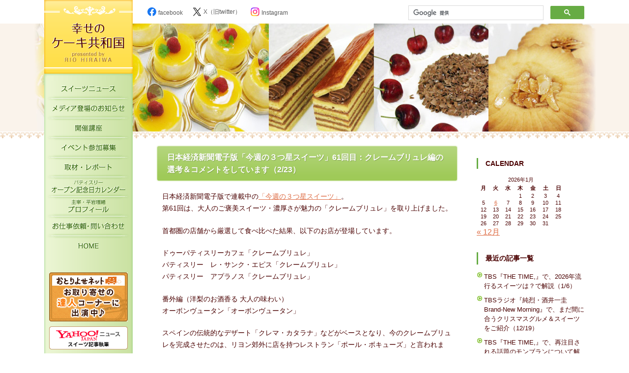

--- FILE ---
content_type: text/html; charset=UTF-8
request_url: https://shiawasenocake.net/media/2318/
body_size: 14442
content:
<!doctype html>
<html>
<head>
<meta charset="UTF-8">

<meta name="description" content="スイーツファンのためのコミュニティ" />
<meta name="keywords" content="スイーツ,デパ地下,ケーキ,お菓子" />
<!--[if lt IE 9]>
<script type="text/javascript" src="http://html5shim.googlecode.com/svn/trunk/html5.js"></script>
<![endif]-->


<link rel="stylesheet" href="https://ajax.googleapis.com/ajax/libs/jqueryui/1.11.4/themes/smoothness/jquery-ui.css">
<script src="https://ajax.googleapis.com/ajax/libs/jqueryui/1.11.4/jquery-ui.min.js"></script>
<script src="https://shiawasenocake.net/wordpress/wp-content/themes/shiawase/js/script.js"></script>
<link href="https://shiawasenocake.net/wordpress/wp-content/themes/shiawase/css/common2017.css" rel="stylesheet" type="text/css">
<link rel="stylesheet" href="https://maxcdn.bootstrapcdn.com/font-awesome/4.3.0/css/font-awesome.min.css">

	<style>img:is([sizes="auto" i], [sizes^="auto," i]) { contain-intrinsic-size: 3000px 1500px }</style>
	
		<!-- All in One SEO 4.7.8 - aioseo.com -->
		<title>日本経済新聞電子版「今週の３つ星スイーツ」61回目：クレームブリュレ編の選考＆コメントをしています（2/23） | 幸せのケーキ共和国</title>
	<meta name="robots" content="max-image-preview:large" />
	<meta name="author" content="hiraiwa"/>
	<link rel="canonical" href="https://shiawasenocake.net/media/2318/" />
	<meta name="generator" content="All in One SEO (AIOSEO) 4.7.8" />
		<meta property="og:locale" content="ja_JP" />
		<meta property="og:site_name" content="幸せのケーキ共和国" />
		<meta property="og:type" content="article" />
		<meta property="og:title" content="日本経済新聞電子版「今週の３つ星スイーツ」61回目：クレームブリュレ編の選考＆コメントをしています（2/23） | 幸せのケーキ共和国" />
		<meta property="og:url" content="https://shiawasenocake.net/media/2318/" />
		<meta property="og:image" content="https://shiawasenocake.net/wordpress/wp-content/themes/shiawase/images/mainimage.jpg" />
		<meta property="og:image:secure_url" content="https://shiawasenocake.net/wordpress/wp-content/themes/shiawase/images/mainimage.jpg" />
		<meta property="article:published_time" content="2012-02-23T04:08:16+00:00" />
		<meta property="article:modified_time" content="2012-03-07T16:10:27+00:00" />
		<meta property="article:publisher" content="https://www.facebook.com/shiawasenocakekyowakoku" />
		<meta name="twitter:card" content="summary_large_image" />
		<meta name="twitter:site" content="@shiawasenocake" />
		<meta name="twitter:title" content="日本経済新聞電子版「今週の３つ星スイーツ」61回目：クレームブリュレ編の選考＆コメントをしています（2/23） | 幸せのケーキ共和国" />
		<meta name="twitter:image" content="http://shiawasenocake.net/wordpress/wp-content/themes/shiawase/images/mainimage.jpg" />
		<script type="application/ld+json" class="aioseo-schema">
			{"@context":"https:\/\/schema.org","@graph":[{"@type":"Article","@id":"https:\/\/shiawasenocake.net\/media\/2318\/#article","name":"\u65e5\u672c\u7d4c\u6e08\u65b0\u805e\u96fb\u5b50\u7248\u300c\u4eca\u9031\u306e\uff13\u3064\u661f\u30b9\u30a4\u30fc\u30c4\u300d61\u56de\u76ee\uff1a\u30af\u30ec\u30fc\u30e0\u30d6\u30ea\u30e5\u30ec\u7de8\u306e\u9078\u8003\uff06\u30b3\u30e1\u30f3\u30c8\u3092\u3057\u3066\u3044\u307e\u3059\uff082\/23\uff09 | \u5e78\u305b\u306e\u30b1\u30fc\u30ad\u5171\u548c\u56fd","headline":"\u65e5\u672c\u7d4c\u6e08\u65b0\u805e\u96fb\u5b50\u7248\u300c\u4eca\u9031\u306e\uff13\u3064\u661f\u30b9\u30a4\u30fc\u30c4\u300d61\u56de\u76ee\uff1a\u30af\u30ec\u30fc\u30e0\u30d6\u30ea\u30e5\u30ec\u7de8\u306e\u9078\u8003\uff06\u30b3\u30e1\u30f3\u30c8\u3092\u3057\u3066\u3044\u307e\u3059\uff082\/23\uff09","author":{"@id":"https:\/\/shiawasenocake.net\/author\/hiraiwa\/#author"},"publisher":{"@id":"https:\/\/shiawasenocake.net\/#organization"},"image":{"@type":"ImageObject","url":"https:\/\/shiawasenocake.net\/wordpress\/wp-content\/uploads\/2023\/08\/title_logo.png","@id":"https:\/\/shiawasenocake.net\/#articleImage","width":180,"height":149},"datePublished":"2012-02-23T13:08:16+09:00","dateModified":"2012-03-08T01:10:27+09:00","inLanguage":"ja","mainEntityOfPage":{"@id":"https:\/\/shiawasenocake.net\/media\/2318\/#webpage"},"isPartOf":{"@id":"https:\/\/shiawasenocake.net\/media\/2318\/#webpage"},"articleSection":"\u30e1\u30c7\u30a3\u30a2\u767b\u5834\u306e\u304a\u77e5\u3089\u305b"},{"@type":"BreadcrumbList","@id":"https:\/\/shiawasenocake.net\/media\/2318\/#breadcrumblist","itemListElement":[{"@type":"ListItem","@id":"https:\/\/shiawasenocake.net\/#listItem","position":1,"name":"\u5bb6","item":"https:\/\/shiawasenocake.net\/","nextItem":{"@type":"ListItem","@id":"https:\/\/shiawasenocake.net\/category\/media\/#listItem","name":"\u30e1\u30c7\u30a3\u30a2\u767b\u5834\u306e\u304a\u77e5\u3089\u305b"}},{"@type":"ListItem","@id":"https:\/\/shiawasenocake.net\/category\/media\/#listItem","position":2,"name":"\u30e1\u30c7\u30a3\u30a2\u767b\u5834\u306e\u304a\u77e5\u3089\u305b","previousItem":{"@type":"ListItem","@id":"https:\/\/shiawasenocake.net\/#listItem","name":"\u5bb6"}}]},{"@type":"Organization","@id":"https:\/\/shiawasenocake.net\/#organization","name":"\u5e78\u305b\u306e\u30b1\u30fc\u30ad\u5171\u548c\u56fd","description":"\u30b9\u30a4\u30fc\u30c4\u30d5\u30a1\u30f3\u306e\u305f\u3081\u306e\u30b3\u30df\u30e5\u30cb\u30c6\u30a3","url":"https:\/\/shiawasenocake.net\/","logo":{"@type":"ImageObject","url":"https:\/\/shiawasenocake.net\/wordpress\/wp-content\/uploads\/2023\/08\/title_logo.png","@id":"https:\/\/shiawasenocake.net\/media\/2318\/#organizationLogo","width":180,"height":149},"image":{"@id":"https:\/\/shiawasenocake.net\/media\/2318\/#organizationLogo"},"sameAs":["https:\/\/www.instagram.com\/rio_hiraiwa\/"]},{"@type":"Person","@id":"https:\/\/shiawasenocake.net\/author\/hiraiwa\/#author","url":"https:\/\/shiawasenocake.net\/author\/hiraiwa\/","name":"hiraiwa","image":{"@type":"ImageObject","@id":"https:\/\/shiawasenocake.net\/media\/2318\/#authorImage","url":"https:\/\/secure.gravatar.com\/avatar\/436b3b8001932b5f54fa754bde83708a?s=96&d=mm&r=g","width":96,"height":96,"caption":"hiraiwa"}},{"@type":"WebPage","@id":"https:\/\/shiawasenocake.net\/media\/2318\/#webpage","url":"https:\/\/shiawasenocake.net\/media\/2318\/","name":"\u65e5\u672c\u7d4c\u6e08\u65b0\u805e\u96fb\u5b50\u7248\u300c\u4eca\u9031\u306e\uff13\u3064\u661f\u30b9\u30a4\u30fc\u30c4\u300d61\u56de\u76ee\uff1a\u30af\u30ec\u30fc\u30e0\u30d6\u30ea\u30e5\u30ec\u7de8\u306e\u9078\u8003\uff06\u30b3\u30e1\u30f3\u30c8\u3092\u3057\u3066\u3044\u307e\u3059\uff082\/23\uff09 | \u5e78\u305b\u306e\u30b1\u30fc\u30ad\u5171\u548c\u56fd","inLanguage":"ja","isPartOf":{"@id":"https:\/\/shiawasenocake.net\/#website"},"breadcrumb":{"@id":"https:\/\/shiawasenocake.net\/media\/2318\/#breadcrumblist"},"author":{"@id":"https:\/\/shiawasenocake.net\/author\/hiraiwa\/#author"},"creator":{"@id":"https:\/\/shiawasenocake.net\/author\/hiraiwa\/#author"},"datePublished":"2012-02-23T13:08:16+09:00","dateModified":"2012-03-08T01:10:27+09:00"},{"@type":"WebSite","@id":"https:\/\/shiawasenocake.net\/#website","url":"https:\/\/shiawasenocake.net\/","name":"\u5e78\u305b\u306e\u30b1\u30fc\u30ad\u5171\u548c\u56fd","description":"\u30b9\u30a4\u30fc\u30c4\u30d5\u30a1\u30f3\u306e\u305f\u3081\u306e\u30b3\u30df\u30e5\u30cb\u30c6\u30a3","inLanguage":"ja","publisher":{"@id":"https:\/\/shiawasenocake.net\/#organization"}}]}
		</script>
		<!-- All in One SEO -->

<script type="text/javascript">
/* <![CDATA[ */
window._wpemojiSettings = {"baseUrl":"https:\/\/s.w.org\/images\/core\/emoji\/15.0.3\/72x72\/","ext":".png","svgUrl":"https:\/\/s.w.org\/images\/core\/emoji\/15.0.3\/svg\/","svgExt":".svg","source":{"concatemoji":"https:\/\/shiawasenocake.net\/wordpress\/wp-includes\/js\/wp-emoji-release.min.js?ver=6.7.4"}};
/*! This file is auto-generated */
!function(i,n){var o,s,e;function c(e){try{var t={supportTests:e,timestamp:(new Date).valueOf()};sessionStorage.setItem(o,JSON.stringify(t))}catch(e){}}function p(e,t,n){e.clearRect(0,0,e.canvas.width,e.canvas.height),e.fillText(t,0,0);var t=new Uint32Array(e.getImageData(0,0,e.canvas.width,e.canvas.height).data),r=(e.clearRect(0,0,e.canvas.width,e.canvas.height),e.fillText(n,0,0),new Uint32Array(e.getImageData(0,0,e.canvas.width,e.canvas.height).data));return t.every(function(e,t){return e===r[t]})}function u(e,t,n){switch(t){case"flag":return n(e,"\ud83c\udff3\ufe0f\u200d\u26a7\ufe0f","\ud83c\udff3\ufe0f\u200b\u26a7\ufe0f")?!1:!n(e,"\ud83c\uddfa\ud83c\uddf3","\ud83c\uddfa\u200b\ud83c\uddf3")&&!n(e,"\ud83c\udff4\udb40\udc67\udb40\udc62\udb40\udc65\udb40\udc6e\udb40\udc67\udb40\udc7f","\ud83c\udff4\u200b\udb40\udc67\u200b\udb40\udc62\u200b\udb40\udc65\u200b\udb40\udc6e\u200b\udb40\udc67\u200b\udb40\udc7f");case"emoji":return!n(e,"\ud83d\udc26\u200d\u2b1b","\ud83d\udc26\u200b\u2b1b")}return!1}function f(e,t,n){var r="undefined"!=typeof WorkerGlobalScope&&self instanceof WorkerGlobalScope?new OffscreenCanvas(300,150):i.createElement("canvas"),a=r.getContext("2d",{willReadFrequently:!0}),o=(a.textBaseline="top",a.font="600 32px Arial",{});return e.forEach(function(e){o[e]=t(a,e,n)}),o}function t(e){var t=i.createElement("script");t.src=e,t.defer=!0,i.head.appendChild(t)}"undefined"!=typeof Promise&&(o="wpEmojiSettingsSupports",s=["flag","emoji"],n.supports={everything:!0,everythingExceptFlag:!0},e=new Promise(function(e){i.addEventListener("DOMContentLoaded",e,{once:!0})}),new Promise(function(t){var n=function(){try{var e=JSON.parse(sessionStorage.getItem(o));if("object"==typeof e&&"number"==typeof e.timestamp&&(new Date).valueOf()<e.timestamp+604800&&"object"==typeof e.supportTests)return e.supportTests}catch(e){}return null}();if(!n){if("undefined"!=typeof Worker&&"undefined"!=typeof OffscreenCanvas&&"undefined"!=typeof URL&&URL.createObjectURL&&"undefined"!=typeof Blob)try{var e="postMessage("+f.toString()+"("+[JSON.stringify(s),u.toString(),p.toString()].join(",")+"));",r=new Blob([e],{type:"text/javascript"}),a=new Worker(URL.createObjectURL(r),{name:"wpTestEmojiSupports"});return void(a.onmessage=function(e){c(n=e.data),a.terminate(),t(n)})}catch(e){}c(n=f(s,u,p))}t(n)}).then(function(e){for(var t in e)n.supports[t]=e[t],n.supports.everything=n.supports.everything&&n.supports[t],"flag"!==t&&(n.supports.everythingExceptFlag=n.supports.everythingExceptFlag&&n.supports[t]);n.supports.everythingExceptFlag=n.supports.everythingExceptFlag&&!n.supports.flag,n.DOMReady=!1,n.readyCallback=function(){n.DOMReady=!0}}).then(function(){return e}).then(function(){var e;n.supports.everything||(n.readyCallback(),(e=n.source||{}).concatemoji?t(e.concatemoji):e.wpemoji&&e.twemoji&&(t(e.twemoji),t(e.wpemoji)))}))}((window,document),window._wpemojiSettings);
/* ]]> */
</script>
<style id='wp-emoji-styles-inline-css' type='text/css'>

	img.wp-smiley, img.emoji {
		display: inline !important;
		border: none !important;
		box-shadow: none !important;
		height: 1em !important;
		width: 1em !important;
		margin: 0 0.07em !important;
		vertical-align: -0.1em !important;
		background: none !important;
		padding: 0 !important;
	}
</style>
<link rel='stylesheet' id='wp-block-library-css' href='https://shiawasenocake.net/wordpress/wp-includes/css/dist/block-library/style.min.css?ver=6.7.4' type='text/css' media='all' />
<style id='classic-theme-styles-inline-css' type='text/css'>
/*! This file is auto-generated */
.wp-block-button__link{color:#fff;background-color:#32373c;border-radius:9999px;box-shadow:none;text-decoration:none;padding:calc(.667em + 2px) calc(1.333em + 2px);font-size:1.125em}.wp-block-file__button{background:#32373c;color:#fff;text-decoration:none}
</style>
<style id='global-styles-inline-css' type='text/css'>
:root{--wp--preset--aspect-ratio--square: 1;--wp--preset--aspect-ratio--4-3: 4/3;--wp--preset--aspect-ratio--3-4: 3/4;--wp--preset--aspect-ratio--3-2: 3/2;--wp--preset--aspect-ratio--2-3: 2/3;--wp--preset--aspect-ratio--16-9: 16/9;--wp--preset--aspect-ratio--9-16: 9/16;--wp--preset--color--black: #000000;--wp--preset--color--cyan-bluish-gray: #abb8c3;--wp--preset--color--white: #ffffff;--wp--preset--color--pale-pink: #f78da7;--wp--preset--color--vivid-red: #cf2e2e;--wp--preset--color--luminous-vivid-orange: #ff6900;--wp--preset--color--luminous-vivid-amber: #fcb900;--wp--preset--color--light-green-cyan: #7bdcb5;--wp--preset--color--vivid-green-cyan: #00d084;--wp--preset--color--pale-cyan-blue: #8ed1fc;--wp--preset--color--vivid-cyan-blue: #0693e3;--wp--preset--color--vivid-purple: #9b51e0;--wp--preset--gradient--vivid-cyan-blue-to-vivid-purple: linear-gradient(135deg,rgba(6,147,227,1) 0%,rgb(155,81,224) 100%);--wp--preset--gradient--light-green-cyan-to-vivid-green-cyan: linear-gradient(135deg,rgb(122,220,180) 0%,rgb(0,208,130) 100%);--wp--preset--gradient--luminous-vivid-amber-to-luminous-vivid-orange: linear-gradient(135deg,rgba(252,185,0,1) 0%,rgba(255,105,0,1) 100%);--wp--preset--gradient--luminous-vivid-orange-to-vivid-red: linear-gradient(135deg,rgba(255,105,0,1) 0%,rgb(207,46,46) 100%);--wp--preset--gradient--very-light-gray-to-cyan-bluish-gray: linear-gradient(135deg,rgb(238,238,238) 0%,rgb(169,184,195) 100%);--wp--preset--gradient--cool-to-warm-spectrum: linear-gradient(135deg,rgb(74,234,220) 0%,rgb(151,120,209) 20%,rgb(207,42,186) 40%,rgb(238,44,130) 60%,rgb(251,105,98) 80%,rgb(254,248,76) 100%);--wp--preset--gradient--blush-light-purple: linear-gradient(135deg,rgb(255,206,236) 0%,rgb(152,150,240) 100%);--wp--preset--gradient--blush-bordeaux: linear-gradient(135deg,rgb(254,205,165) 0%,rgb(254,45,45) 50%,rgb(107,0,62) 100%);--wp--preset--gradient--luminous-dusk: linear-gradient(135deg,rgb(255,203,112) 0%,rgb(199,81,192) 50%,rgb(65,88,208) 100%);--wp--preset--gradient--pale-ocean: linear-gradient(135deg,rgb(255,245,203) 0%,rgb(182,227,212) 50%,rgb(51,167,181) 100%);--wp--preset--gradient--electric-grass: linear-gradient(135deg,rgb(202,248,128) 0%,rgb(113,206,126) 100%);--wp--preset--gradient--midnight: linear-gradient(135deg,rgb(2,3,129) 0%,rgb(40,116,252) 100%);--wp--preset--font-size--small: 13px;--wp--preset--font-size--medium: 20px;--wp--preset--font-size--large: 36px;--wp--preset--font-size--x-large: 42px;--wp--preset--spacing--20: 0.44rem;--wp--preset--spacing--30: 0.67rem;--wp--preset--spacing--40: 1rem;--wp--preset--spacing--50: 1.5rem;--wp--preset--spacing--60: 2.25rem;--wp--preset--spacing--70: 3.38rem;--wp--preset--spacing--80: 5.06rem;--wp--preset--shadow--natural: 6px 6px 9px rgba(0, 0, 0, 0.2);--wp--preset--shadow--deep: 12px 12px 50px rgba(0, 0, 0, 0.4);--wp--preset--shadow--sharp: 6px 6px 0px rgba(0, 0, 0, 0.2);--wp--preset--shadow--outlined: 6px 6px 0px -3px rgba(255, 255, 255, 1), 6px 6px rgba(0, 0, 0, 1);--wp--preset--shadow--crisp: 6px 6px 0px rgba(0, 0, 0, 1);}:where(.is-layout-flex){gap: 0.5em;}:where(.is-layout-grid){gap: 0.5em;}body .is-layout-flex{display: flex;}.is-layout-flex{flex-wrap: wrap;align-items: center;}.is-layout-flex > :is(*, div){margin: 0;}body .is-layout-grid{display: grid;}.is-layout-grid > :is(*, div){margin: 0;}:where(.wp-block-columns.is-layout-flex){gap: 2em;}:where(.wp-block-columns.is-layout-grid){gap: 2em;}:where(.wp-block-post-template.is-layout-flex){gap: 1.25em;}:where(.wp-block-post-template.is-layout-grid){gap: 1.25em;}.has-black-color{color: var(--wp--preset--color--black) !important;}.has-cyan-bluish-gray-color{color: var(--wp--preset--color--cyan-bluish-gray) !important;}.has-white-color{color: var(--wp--preset--color--white) !important;}.has-pale-pink-color{color: var(--wp--preset--color--pale-pink) !important;}.has-vivid-red-color{color: var(--wp--preset--color--vivid-red) !important;}.has-luminous-vivid-orange-color{color: var(--wp--preset--color--luminous-vivid-orange) !important;}.has-luminous-vivid-amber-color{color: var(--wp--preset--color--luminous-vivid-amber) !important;}.has-light-green-cyan-color{color: var(--wp--preset--color--light-green-cyan) !important;}.has-vivid-green-cyan-color{color: var(--wp--preset--color--vivid-green-cyan) !important;}.has-pale-cyan-blue-color{color: var(--wp--preset--color--pale-cyan-blue) !important;}.has-vivid-cyan-blue-color{color: var(--wp--preset--color--vivid-cyan-blue) !important;}.has-vivid-purple-color{color: var(--wp--preset--color--vivid-purple) !important;}.has-black-background-color{background-color: var(--wp--preset--color--black) !important;}.has-cyan-bluish-gray-background-color{background-color: var(--wp--preset--color--cyan-bluish-gray) !important;}.has-white-background-color{background-color: var(--wp--preset--color--white) !important;}.has-pale-pink-background-color{background-color: var(--wp--preset--color--pale-pink) !important;}.has-vivid-red-background-color{background-color: var(--wp--preset--color--vivid-red) !important;}.has-luminous-vivid-orange-background-color{background-color: var(--wp--preset--color--luminous-vivid-orange) !important;}.has-luminous-vivid-amber-background-color{background-color: var(--wp--preset--color--luminous-vivid-amber) !important;}.has-light-green-cyan-background-color{background-color: var(--wp--preset--color--light-green-cyan) !important;}.has-vivid-green-cyan-background-color{background-color: var(--wp--preset--color--vivid-green-cyan) !important;}.has-pale-cyan-blue-background-color{background-color: var(--wp--preset--color--pale-cyan-blue) !important;}.has-vivid-cyan-blue-background-color{background-color: var(--wp--preset--color--vivid-cyan-blue) !important;}.has-vivid-purple-background-color{background-color: var(--wp--preset--color--vivid-purple) !important;}.has-black-border-color{border-color: var(--wp--preset--color--black) !important;}.has-cyan-bluish-gray-border-color{border-color: var(--wp--preset--color--cyan-bluish-gray) !important;}.has-white-border-color{border-color: var(--wp--preset--color--white) !important;}.has-pale-pink-border-color{border-color: var(--wp--preset--color--pale-pink) !important;}.has-vivid-red-border-color{border-color: var(--wp--preset--color--vivid-red) !important;}.has-luminous-vivid-orange-border-color{border-color: var(--wp--preset--color--luminous-vivid-orange) !important;}.has-luminous-vivid-amber-border-color{border-color: var(--wp--preset--color--luminous-vivid-amber) !important;}.has-light-green-cyan-border-color{border-color: var(--wp--preset--color--light-green-cyan) !important;}.has-vivid-green-cyan-border-color{border-color: var(--wp--preset--color--vivid-green-cyan) !important;}.has-pale-cyan-blue-border-color{border-color: var(--wp--preset--color--pale-cyan-blue) !important;}.has-vivid-cyan-blue-border-color{border-color: var(--wp--preset--color--vivid-cyan-blue) !important;}.has-vivid-purple-border-color{border-color: var(--wp--preset--color--vivid-purple) !important;}.has-vivid-cyan-blue-to-vivid-purple-gradient-background{background: var(--wp--preset--gradient--vivid-cyan-blue-to-vivid-purple) !important;}.has-light-green-cyan-to-vivid-green-cyan-gradient-background{background: var(--wp--preset--gradient--light-green-cyan-to-vivid-green-cyan) !important;}.has-luminous-vivid-amber-to-luminous-vivid-orange-gradient-background{background: var(--wp--preset--gradient--luminous-vivid-amber-to-luminous-vivid-orange) !important;}.has-luminous-vivid-orange-to-vivid-red-gradient-background{background: var(--wp--preset--gradient--luminous-vivid-orange-to-vivid-red) !important;}.has-very-light-gray-to-cyan-bluish-gray-gradient-background{background: var(--wp--preset--gradient--very-light-gray-to-cyan-bluish-gray) !important;}.has-cool-to-warm-spectrum-gradient-background{background: var(--wp--preset--gradient--cool-to-warm-spectrum) !important;}.has-blush-light-purple-gradient-background{background: var(--wp--preset--gradient--blush-light-purple) !important;}.has-blush-bordeaux-gradient-background{background: var(--wp--preset--gradient--blush-bordeaux) !important;}.has-luminous-dusk-gradient-background{background: var(--wp--preset--gradient--luminous-dusk) !important;}.has-pale-ocean-gradient-background{background: var(--wp--preset--gradient--pale-ocean) !important;}.has-electric-grass-gradient-background{background: var(--wp--preset--gradient--electric-grass) !important;}.has-midnight-gradient-background{background: var(--wp--preset--gradient--midnight) !important;}.has-small-font-size{font-size: var(--wp--preset--font-size--small) !important;}.has-medium-font-size{font-size: var(--wp--preset--font-size--medium) !important;}.has-large-font-size{font-size: var(--wp--preset--font-size--large) !important;}.has-x-large-font-size{font-size: var(--wp--preset--font-size--x-large) !important;}
:where(.wp-block-post-template.is-layout-flex){gap: 1.25em;}:where(.wp-block-post-template.is-layout-grid){gap: 1.25em;}
:where(.wp-block-columns.is-layout-flex){gap: 2em;}:where(.wp-block-columns.is-layout-grid){gap: 2em;}
:root :where(.wp-block-pullquote){font-size: 1.5em;line-height: 1.6;}
</style>
<link rel='stylesheet' id='jquery.fancybox-css' href='https://shiawasenocake.net/wordpress/wp-content/plugins/fancy-box/jquery.fancybox.css?ver=1.2.6' type='text/css' media='all' />
<link rel='stylesheet' id='SFSImainCss-css' href='https://shiawasenocake.net/wordpress/wp-content/plugins/ultimate-social-media-icons/css/sfsi-style.css?ver=2.9.4' type='text/css' media='all' />
<script type="text/javascript" src="https://shiawasenocake.net/wordpress/wp-includes/js/jquery/jquery.min.js?ver=3.7.1" id="jquery-core-js"></script>
<script type="text/javascript" src="https://shiawasenocake.net/wordpress/wp-includes/js/jquery/jquery-migrate.min.js?ver=3.4.1" id="jquery-migrate-js"></script>
<script type="text/javascript" src="https://shiawasenocake.net/wordpress/wp-content/plugins/fancy-box/jquery.fancybox.js?ver=1.2.6" id="jquery.fancybox-js"></script>
<script type="text/javascript" src="https://shiawasenocake.net/wordpress/wp-content/plugins/fancy-box/jquery.easing.js?ver=1.3" id="jquery.easing-js"></script>
<link rel="https://api.w.org/" href="https://shiawasenocake.net/wp-json/" /><link rel="alternate" title="JSON" type="application/json" href="https://shiawasenocake.net/wp-json/wp/v2/posts/2318" /><link rel="EditURI" type="application/rsd+xml" title="RSD" href="https://shiawasenocake.net/wordpress/xmlrpc.php?rsd" />
<meta name="generator" content="WordPress 6.7.4" />
<link rel='shortlink' href='https://shiawasenocake.net/?p=2318' />
<link rel="alternate" title="oEmbed (JSON)" type="application/json+oembed" href="https://shiawasenocake.net/wp-json/oembed/1.0/embed?url=https%3A%2F%2Fshiawasenocake.net%2Fmedia%2F2318%2F" />
<link rel="alternate" title="oEmbed (XML)" type="text/xml+oembed" href="https://shiawasenocake.net/wp-json/oembed/1.0/embed?url=https%3A%2F%2Fshiawasenocake.net%2Fmedia%2F2318%2F&#038;format=xml" />
<script type="text/javascript">
  jQuery(document).ready(function($){
    var select = $('a[href$=".bmp"],a[href$=".gif"],a[href$=".jpg"],a[href$=".jpeg"],a[href$=".png"],a[href$=".BMP"],a[href$=".GIF"],a[href$=".JPG"],a[href$=".JPEG"],a[href$=".PNG"]');
    select.attr('rel', 'fancybox');
    select.fancybox();
  });
</script>
<meta name="follow.[base64]" content="lbJl003se57gSYFFmjcR"/><link rel="icon" href="https://shiawasenocake.net/wordpress/wp-content/uploads/2022/10/cropped-favicon-32x32.png" sizes="32x32" />
<link rel="icon" href="https://shiawasenocake.net/wordpress/wp-content/uploads/2022/10/cropped-favicon-192x192.png" sizes="192x192" />
<link rel="apple-touch-icon" href="https://shiawasenocake.net/wordpress/wp-content/uploads/2022/10/cropped-favicon-180x180.png" />
<meta name="msapplication-TileImage" content="https://shiawasenocake.net/wordpress/wp-content/uploads/2022/10/cropped-favicon-270x270.png" />

<!-- Global site tag (gtag.js) - Google Analytics -->
<script async src="https://www.googletagmanager.com/gtag/js?id=G-L0YY2PSSV4"></script>
<script>
  window.dataLayer = window.dataLayer || [];
  function gtag(){dataLayer.push(arguments);}
  gtag('js', new Date());

  gtag('config', 'G-L0YY2PSSV4');
</script>
<script>
  (function(i,s,o,g,r,a,m){i['GoogleAnalyticsObject']=r;i[r]=i[r]||function(){
  (i[r].q=i[r].q||[]).push(arguments)},i[r].l=1*new Date();a=s.createElement(o),
  m=s.getElementsByTagName(o)[0];a.async=1;a.src=g;m.parentNode.insertBefore(a,m)
  })(window,document,'script','//www.google-analytics.com/analytics.js','ga');

  ga('create', 'UA-63539616-1', 'auto');
  ga('send', 'pageview');

</script>

<link href="https://shiawasenocake.net/wordpress/wp-content/themes/shiawase/css/second.css" rel="stylesheet" type="text/css">

</head>

<body class="second">


<div id="wrapper">
  <div id="container" class="clearfix">
  <div id="left">
    <h1><a href="https://shiawasenocake.net/"><img src="https://shiawasenocake.net/wordpress/wp-content/themes/shiawase/images/title_logo.png" width="180" height="165" alt="幸せのケーキ共和国"/></a></h1>
    <nav>
      <ul>
        <li id="menu1"><a href="https://shiawasenocake.net/category/news/">スイーツニュース</a></li>
        <li id="menu2"><a href="https://shiawasenocake.net/category/media/">メディア登場のお知らせ</a></li>
        <li id="menu3"><a href="https://shiawasenocake.net/category/lesson/">開催講座</a></li>
        <li id="menu4"><a href="https://shiawasenocake.net/category/event/">イベント参加募集</a></li>
        <li id="menu5"><a href="https://shiawasenocake.net/category/report/">取材・レポート</a></li>
        <li id="menu6"><a href="https://shiawasenocake.net/category/calender/">パティスリーオープン記念日カレンダー</a></li>
        <li id="menu7"><a href="https://shiawasenocake.net/about-2/">主宰・平岩理緒プロフィール</a></li>
        <li id="menu8"><a href="https://shiawasenocake.net/contact/">お仕事依頼・お問い合わせ</a></li>
        <li id="menu9"><a href="https://shiawasenocake.net/">HOME</a></li>
        </ul>
      </nav>
    <div class="banner">
      <ul>
      
        <li><a href="http://www.otoriyose.net/tatsujin/om0014/" target="_blank"><img src="/wordpress/wp-content/themes/shiawase/images/bn_tatsujin.gif" width="160" height="100" alt="おとりよせネット「お取り寄せの達人コーナー」に出演中"/></a></li>
        <li><a href="https://news.yahoo.co.jp/byline/hiraiwario" target="_blank"><img src="/wordpress/wp-content/themes/shiawase/images/bn_yahoo.png" width="160" height="47" alt="Yahoo!ニュース　スイーツ記事執筆"/></a></li>
        <li><a href="http://allabout.co.jp/gm/gp/946/" target="_blank"><img src="/wordpress/wp-content/themes/shiawase/images/bn_allabout2.png" width="160" height="33" alt="All Aboutスイーツページで執筆"/></a></li>
        
        </ul>
      </div>
  </div><!--/left-->
    
  <div id="main">
    
    <section id="head_info">
      <ul>
        <li class="fb"><a href="https://www.facebook.com/shiawasenocakekyowakoku" target="_blank"><img src="/wordpress/wp-content/themes/shiawase/images/logo_facebook_color.svg" alt="facebook">facebook</a></li>
        <li class="tw"><a href="https://twitter.com/shiawasenocake" target="_blank"><img src="/wordpress/wp-content/themes/shiawase/images/logo_x_b.svg" alt="X（旧twitter）">X（旧twitter）</a></li>
        <li class="insta"><a href="https://www.instagram.com/rio_hiraiwa/" target="_blank"><img src="/wordpress/wp-content/themes/shiawase/images/logo_instagram_color.png" alt="Instagram">Instagram</a></li>
        </ul>
      
      <div id="head_search_form"> 
        <script>
  (function() {
    var cx = '007050355096364855019:wfzrsyvk4em';
    var gcse = document.createElement('script');
    gcse.type = 'text/javascript';
    gcse.async = true;
    gcse.src = (document.location.protocol == 'https:' ? 'https:' : 'http:') +
        '//cse.google.com/cse.js?cx=' + cx;
    var s = document.getElementsByTagName('script')[0];
    s.parentNode.insertBefore(gcse, s);
  })();
</script>
<gcse:search></gcse:search>
        </div> 
      
      </section>    
    <div id="center">
    
   



<!-- エントリー　-->
<div id="post-2318" class="entry">


<h3>日本経済新聞電子版「今週の３つ星スイーツ」61回目：クレームブリュレ編の選考＆コメントをしています（2/23）</h3>

<div class="entry_honbun">
<p>日本経済新聞電子版で連載中の<a href="http://www.nikkei.com/life/gourmet/page/p=9694E0E4E3E0E0E2E2EBE1E3E3E1" target="_blank">「今週の３つ星スイーツ」</a>。<br />
第61回は、大人のご褒美スイーツ・濃厚さが魅力の「クレームブリュレ」を取り上げました。</p>
<p>首都圏の店舗から厳選して食べ比べた結果、以下のお店が登場しています。</p>
<p>ドゥーパティスリーカフェ「クレームブリュレ」<br />
パティスリー　レ・サンク・エピス「クレームブリュレ」<br />
パティスリー　アプラノス「クレームブリュレ」</p>
<p>番外編（洋梨のお酒香る 大人の味わい）<br />
オーボンヴュータン「オーボンヴュータン」</p>
<p>スペインの伝統的なデザート「クレマ・カタラナ」などがベースとなり、今のクレームブリュレを完成させたのは、リヨン郊外に店を持つレストラン「ポール・ボキューズ」と言われます。<br />
お皿やココット容器の中で焼き、食べる直前に表面をキャラメリゼするのが特徴。<br />
現在は、持ち帰りできるパティスリーが多いですが、もともとはレストランで出来たてをいただくデザートでした。<br />
時間がたつと、表面のパリパリ感が損なわれるので、注文を受けてから、表面をキャラメリゼしてくれるお店も多く、それも魅力の一つとなりますね。</p>
<p>映画「アメリ」の中でも、ヒロインがコツコツと表面を割ってシーンで有名になりました。<br />
シンプルな素材使いですが、濃厚クリーミーな味わいと口どけが、しみじみとした幸せ感を与えてくれます。</p>
<p>「今週の３つ星スイーツ」は、隔週の更新となっています。<br />
次回の更新は、３月８日（木）予定です。</p>
<div class='sfsi_Sicons sfsi_Sicons_position_left' style='float: none; vertical-align: middle; text-align:left'><div style='margin:0px 8px 0px 0px; line-height: 24px'><span></span></div><div class='sfsi_socialwpr'><div class='sf_fb_share sf_icon' style='text-align:left;vertical-align: middle;'><a  target='_blank' rel='noopener' href='https://www.facebook.com/sharer/sharer.php?u=https://shiawasenocake.net/media/2318/' style='display:inline-block;'><img class='sfsi_wicon'  data-pin-nopin='true' alt='fb-share-icon' title='Facebook Share' src='https://shiawasenocake.net/wordpress/wp-content/plugins/ultimate-social-media-icons/images/share_icons/fb_icons/en_US.svg' /></a></div><div class='sf_twiter sf_icon' style='display: inline-block;vertical-align: middle;width: auto;margin-left: 7px;'>
						<a target='_blank' rel='noopener' href='https://twitter.com/intent/tweet?text=%E6%97%A5%E6%9C%AC%E7%B5%8C%E6%B8%88%E6%96%B0%E8%81%9E%E9%9B%BB%E5%AD%90%E7%89%88%E3%80%8C%E4%BB%8A%E9%80%B1%E3%81%AE%EF%BC%93%E3%81%A4%E6%98%9F%E3%82%B9%E3%82%A4%E3%83%BC%E3%83%84%E3%80%8D61%E5%9B%9E%E7%9B%AE%EF%BC%9A%E3%82%AF%E3%83%AC%E3%83%BC%E3%83%A0%E3%83%96%E3%83%AA%E3%83%A5%E3%83%AC%E7%B7%A8%E3%81%AE%E9%81%B8%E8%80%83%EF%BC%86%E3%82%B3%E3%83%A1%E3%83%B3%E3%83%88%E3%82%92%E3%81%97%E3%81%A6%E3%81%84%E3%81%BE%E3%81%99%EF%BC%882%2F23%EF%BC%89+https%3A%2F%2Fshiawasenocake.net%2Fmedia%2F2318%2F'style='display:inline-block' >
							<img data-pin-nopin= true class='sfsi_wicon' src='https://shiawasenocake.net/wordpress/wp-content/plugins/ultimate-social-media-icons/images/share_icons/Twitter_Tweet/en_US_Tweet.svg' alt='Tweet' title='Tweet' >
						</a>
					</div></div></div></div>
<div class="entry_data">2012/2/23｜<a href="https://shiawasenocake.net/category/media/" rel="category tag">メディア登場のお知らせ</a>｜</div>
</div>
<!-- エントリー　END　-->




      </div><!--/center-->
    
<!-- 右部分　-->
<div id="right">
	

<div class="sidepanel"><h3>CALENDAR</h3><div id="calendar_wrap" class="calendar_wrap"><table id="wp-calendar" class="wp-calendar-table">
	<caption>2026年1月</caption>
	<thead>
	<tr>
		<th scope="col" title="月曜日">月</th>
		<th scope="col" title="火曜日">火</th>
		<th scope="col" title="水曜日">水</th>
		<th scope="col" title="木曜日">木</th>
		<th scope="col" title="金曜日">金</th>
		<th scope="col" title="土曜日">土</th>
		<th scope="col" title="日曜日">日</th>
	</tr>
	</thead>
	<tbody>
	<tr>
		<td colspan="3" class="pad">&nbsp;</td><td>1</td><td>2</td><td>3</td><td>4</td>
	</tr>
	<tr>
		<td>5</td><td><a href="https://shiawasenocake.net/date/2026/01/06/" aria-label="2026年1月6日 に投稿を公開">6</a></td><td>7</td><td>8</td><td>9</td><td>10</td><td>11</td>
	</tr>
	<tr>
		<td>12</td><td>13</td><td>14</td><td>15</td><td>16</td><td>17</td><td id="today">18</td>
	</tr>
	<tr>
		<td>19</td><td>20</td><td>21</td><td>22</td><td>23</td><td>24</td><td>25</td>
	</tr>
	<tr>
		<td>26</td><td>27</td><td>28</td><td>29</td><td>30</td><td>31</td>
		<td class="pad" colspan="1">&nbsp;</td>
	</tr>
	</tbody>
	</table><nav aria-label="前と次の月" class="wp-calendar-nav">
		<span class="wp-calendar-nav-prev"><a href="https://shiawasenocake.net/date/2025/12/">&laquo; 12月</a></span>
		<span class="pad">&nbsp;</span>
		<span class="wp-calendar-nav-next">&nbsp;</span>
	</nav></div></div>
		<div class="sidepanel">
		<h3>最近の記事一覧</h3>
		<ul>
											<li>
					<a href="https://shiawasenocake.net/media/6737/">TBS『THE TIME,』で、2026年流行るスイーツは？で解説（1/6）</a>
									</li>
											<li>
					<a href="https://shiawasenocake.net/media/6730/">TBSラジオ『純烈・酒井一圭 Brand-New Morning』で、まだ間に合うクリスマスグルメ＆スイーツをご紹介（12/19）</a>
									</li>
											<li>
					<a href="https://shiawasenocake.net/media/6725/">TBS『THE TIME,』で、再注目される話題のモンブランについて解説（12/18）</a>
									</li>
											<li>
					<a href="https://shiawasenocake.net/media/6713/">TBS『THE TIME,』で2025年シュトーレンの人気について解説、お勧めを紹介（11/20）</a>
									</li>
											<li>
					<a href="https://shiawasenocake.net/media/6706/">ニッポン放送『田崎さくらのStep Up!My LIFE』に2週連続出演。お勧めの栗の和洋菓子ご紹介＆「スイーツジャーナリスト」という仕事について（10/6）</a>
									</li>
					</ul>

		</div><div class="sidepanel"><h3>BACK NUMBER</h3>		<label class="screen-reader-text" for="archives-dropdown-3">BACK NUMBER</label>
		<select id="archives-dropdown-3" name="archive-dropdown">
			
			<option value="">月を選択</option>
				<option value='https://shiawasenocake.net/date/2026/01/'> 2026年1月 </option>
	<option value='https://shiawasenocake.net/date/2025/12/'> 2025年12月 </option>
	<option value='https://shiawasenocake.net/date/2025/11/'> 2025年11月 </option>
	<option value='https://shiawasenocake.net/date/2025/10/'> 2025年10月 </option>
	<option value='https://shiawasenocake.net/date/2025/09/'> 2025年9月 </option>
	<option value='https://shiawasenocake.net/date/2025/08/'> 2025年8月 </option>
	<option value='https://shiawasenocake.net/date/2025/07/'> 2025年7月 </option>
	<option value='https://shiawasenocake.net/date/2025/06/'> 2025年6月 </option>
	<option value='https://shiawasenocake.net/date/2025/01/'> 2025年1月 </option>
	<option value='https://shiawasenocake.net/date/2024/12/'> 2024年12月 </option>
	<option value='https://shiawasenocake.net/date/2024/08/'> 2024年8月 </option>
	<option value='https://shiawasenocake.net/date/2024/07/'> 2024年7月 </option>
	<option value='https://shiawasenocake.net/date/2024/05/'> 2024年5月 </option>
	<option value='https://shiawasenocake.net/date/2024/02/'> 2024年2月 </option>
	<option value='https://shiawasenocake.net/date/2024/01/'> 2024年1月 </option>
	<option value='https://shiawasenocake.net/date/2023/12/'> 2023年12月 </option>
	<option value='https://shiawasenocake.net/date/2023/09/'> 2023年9月 </option>
	<option value='https://shiawasenocake.net/date/2023/08/'> 2023年8月 </option>
	<option value='https://shiawasenocake.net/date/2022/11/'> 2022年11月 </option>
	<option value='https://shiawasenocake.net/date/2022/07/'> 2022年7月 </option>
	<option value='https://shiawasenocake.net/date/2022/05/'> 2022年5月 </option>
	<option value='https://shiawasenocake.net/date/2022/04/'> 2022年4月 </option>
	<option value='https://shiawasenocake.net/date/2022/02/'> 2022年2月 </option>
	<option value='https://shiawasenocake.net/date/2021/11/'> 2021年11月 </option>
	<option value='https://shiawasenocake.net/date/2021/10/'> 2021年10月 </option>
	<option value='https://shiawasenocake.net/date/2021/09/'> 2021年9月 </option>
	<option value='https://shiawasenocake.net/date/2021/07/'> 2021年7月 </option>
	<option value='https://shiawasenocake.net/date/2021/04/'> 2021年4月 </option>
	<option value='https://shiawasenocake.net/date/2021/03/'> 2021年3月 </option>
	<option value='https://shiawasenocake.net/date/2021/02/'> 2021年2月 </option>
	<option value='https://shiawasenocake.net/date/2021/01/'> 2021年1月 </option>
	<option value='https://shiawasenocake.net/date/2020/12/'> 2020年12月 </option>
	<option value='https://shiawasenocake.net/date/2020/11/'> 2020年11月 </option>
	<option value='https://shiawasenocake.net/date/2020/07/'> 2020年7月 </option>
	<option value='https://shiawasenocake.net/date/2020/06/'> 2020年6月 </option>
	<option value='https://shiawasenocake.net/date/2020/05/'> 2020年5月 </option>
	<option value='https://shiawasenocake.net/date/2020/04/'> 2020年4月 </option>
	<option value='https://shiawasenocake.net/date/2020/02/'> 2020年2月 </option>
	<option value='https://shiawasenocake.net/date/2019/12/'> 2019年12月 </option>
	<option value='https://shiawasenocake.net/date/2019/11/'> 2019年11月 </option>
	<option value='https://shiawasenocake.net/date/2019/09/'> 2019年9月 </option>
	<option value='https://shiawasenocake.net/date/2019/07/'> 2019年7月 </option>
	<option value='https://shiawasenocake.net/date/2019/06/'> 2019年6月 </option>
	<option value='https://shiawasenocake.net/date/2019/05/'> 2019年5月 </option>
	<option value='https://shiawasenocake.net/date/2019/04/'> 2019年4月 </option>
	<option value='https://shiawasenocake.net/date/2019/03/'> 2019年3月 </option>
	<option value='https://shiawasenocake.net/date/2019/02/'> 2019年2月 </option>
	<option value='https://shiawasenocake.net/date/2019/01/'> 2019年1月 </option>
	<option value='https://shiawasenocake.net/date/2018/11/'> 2018年11月 </option>
	<option value='https://shiawasenocake.net/date/2018/10/'> 2018年10月 </option>
	<option value='https://shiawasenocake.net/date/2018/08/'> 2018年8月 </option>
	<option value='https://shiawasenocake.net/date/2018/07/'> 2018年7月 </option>
	<option value='https://shiawasenocake.net/date/2018/06/'> 2018年6月 </option>
	<option value='https://shiawasenocake.net/date/2018/05/'> 2018年5月 </option>
	<option value='https://shiawasenocake.net/date/2018/04/'> 2018年4月 </option>
	<option value='https://shiawasenocake.net/date/2018/02/'> 2018年2月 </option>
	<option value='https://shiawasenocake.net/date/2018/01/'> 2018年1月 </option>
	<option value='https://shiawasenocake.net/date/2017/12/'> 2017年12月 </option>
	<option value='https://shiawasenocake.net/date/2017/11/'> 2017年11月 </option>
	<option value='https://shiawasenocake.net/date/2017/10/'> 2017年10月 </option>
	<option value='https://shiawasenocake.net/date/2017/09/'> 2017年9月 </option>
	<option value='https://shiawasenocake.net/date/2017/07/'> 2017年7月 </option>
	<option value='https://shiawasenocake.net/date/2017/06/'> 2017年6月 </option>
	<option value='https://shiawasenocake.net/date/2017/05/'> 2017年5月 </option>
	<option value='https://shiawasenocake.net/date/2017/04/'> 2017年4月 </option>
	<option value='https://shiawasenocake.net/date/2017/03/'> 2017年3月 </option>
	<option value='https://shiawasenocake.net/date/2017/02/'> 2017年2月 </option>
	<option value='https://shiawasenocake.net/date/2017/01/'> 2017年1月 </option>
	<option value='https://shiawasenocake.net/date/2016/12/'> 2016年12月 </option>
	<option value='https://shiawasenocake.net/date/2016/11/'> 2016年11月 </option>
	<option value='https://shiawasenocake.net/date/2016/10/'> 2016年10月 </option>
	<option value='https://shiawasenocake.net/date/2016/09/'> 2016年9月 </option>
	<option value='https://shiawasenocake.net/date/2016/08/'> 2016年8月 </option>
	<option value='https://shiawasenocake.net/date/2016/07/'> 2016年7月 </option>
	<option value='https://shiawasenocake.net/date/2016/06/'> 2016年6月 </option>
	<option value='https://shiawasenocake.net/date/2016/05/'> 2016年5月 </option>
	<option value='https://shiawasenocake.net/date/2016/04/'> 2016年4月 </option>
	<option value='https://shiawasenocake.net/date/2016/03/'> 2016年3月 </option>
	<option value='https://shiawasenocake.net/date/2016/02/'> 2016年2月 </option>
	<option value='https://shiawasenocake.net/date/2016/01/'> 2016年1月 </option>
	<option value='https://shiawasenocake.net/date/2015/12/'> 2015年12月 </option>
	<option value='https://shiawasenocake.net/date/2015/11/'> 2015年11月 </option>
	<option value='https://shiawasenocake.net/date/2015/10/'> 2015年10月 </option>
	<option value='https://shiawasenocake.net/date/2015/09/'> 2015年9月 </option>
	<option value='https://shiawasenocake.net/date/2015/08/'> 2015年8月 </option>
	<option value='https://shiawasenocake.net/date/2015/07/'> 2015年7月 </option>
	<option value='https://shiawasenocake.net/date/2015/06/'> 2015年6月 </option>
	<option value='https://shiawasenocake.net/date/2015/05/'> 2015年5月 </option>
	<option value='https://shiawasenocake.net/date/2015/04/'> 2015年4月 </option>
	<option value='https://shiawasenocake.net/date/2015/03/'> 2015年3月 </option>
	<option value='https://shiawasenocake.net/date/2015/02/'> 2015年2月 </option>
	<option value='https://shiawasenocake.net/date/2015/01/'> 2015年1月 </option>
	<option value='https://shiawasenocake.net/date/2014/12/'> 2014年12月 </option>
	<option value='https://shiawasenocake.net/date/2014/11/'> 2014年11月 </option>
	<option value='https://shiawasenocake.net/date/2014/10/'> 2014年10月 </option>
	<option value='https://shiawasenocake.net/date/2014/09/'> 2014年9月 </option>
	<option value='https://shiawasenocake.net/date/2014/08/'> 2014年8月 </option>
	<option value='https://shiawasenocake.net/date/2014/07/'> 2014年7月 </option>
	<option value='https://shiawasenocake.net/date/2014/06/'> 2014年6月 </option>
	<option value='https://shiawasenocake.net/date/2014/05/'> 2014年5月 </option>
	<option value='https://shiawasenocake.net/date/2014/04/'> 2014年4月 </option>
	<option value='https://shiawasenocake.net/date/2014/03/'> 2014年3月 </option>
	<option value='https://shiawasenocake.net/date/2014/02/'> 2014年2月 </option>
	<option value='https://shiawasenocake.net/date/2014/01/'> 2014年1月 </option>
	<option value='https://shiawasenocake.net/date/2013/12/'> 2013年12月 </option>
	<option value='https://shiawasenocake.net/date/2013/11/'> 2013年11月 </option>
	<option value='https://shiawasenocake.net/date/2013/10/'> 2013年10月 </option>
	<option value='https://shiawasenocake.net/date/2013/09/'> 2013年9月 </option>
	<option value='https://shiawasenocake.net/date/2013/08/'> 2013年8月 </option>
	<option value='https://shiawasenocake.net/date/2013/07/'> 2013年7月 </option>
	<option value='https://shiawasenocake.net/date/2013/06/'> 2013年6月 </option>
	<option value='https://shiawasenocake.net/date/2013/05/'> 2013年5月 </option>
	<option value='https://shiawasenocake.net/date/2013/04/'> 2013年4月 </option>
	<option value='https://shiawasenocake.net/date/2013/03/'> 2013年3月 </option>
	<option value='https://shiawasenocake.net/date/2013/02/'> 2013年2月 </option>
	<option value='https://shiawasenocake.net/date/2013/01/'> 2013年1月 </option>
	<option value='https://shiawasenocake.net/date/2012/12/'> 2012年12月 </option>
	<option value='https://shiawasenocake.net/date/2012/11/'> 2012年11月 </option>
	<option value='https://shiawasenocake.net/date/2012/10/'> 2012年10月 </option>
	<option value='https://shiawasenocake.net/date/2012/09/'> 2012年9月 </option>
	<option value='https://shiawasenocake.net/date/2012/08/'> 2012年8月 </option>
	<option value='https://shiawasenocake.net/date/2012/07/'> 2012年7月 </option>
	<option value='https://shiawasenocake.net/date/2012/06/'> 2012年6月 </option>
	<option value='https://shiawasenocake.net/date/2012/05/'> 2012年5月 </option>
	<option value='https://shiawasenocake.net/date/2012/04/'> 2012年4月 </option>
	<option value='https://shiawasenocake.net/date/2012/03/'> 2012年3月 </option>
	<option value='https://shiawasenocake.net/date/2012/02/'> 2012年2月 </option>
	<option value='https://shiawasenocake.net/date/2012/01/'> 2012年1月 </option>
	<option value='https://shiawasenocake.net/date/2011/12/'> 2011年12月 </option>
	<option value='https://shiawasenocake.net/date/2011/11/'> 2011年11月 </option>
	<option value='https://shiawasenocake.net/date/2011/10/'> 2011年10月 </option>
	<option value='https://shiawasenocake.net/date/2011/09/'> 2011年9月 </option>
	<option value='https://shiawasenocake.net/date/2011/08/'> 2011年8月 </option>
	<option value='https://shiawasenocake.net/date/2011/07/'> 2011年7月 </option>
	<option value='https://shiawasenocake.net/date/2011/06/'> 2011年6月 </option>
	<option value='https://shiawasenocake.net/date/2011/05/'> 2011年5月 </option>
	<option value='https://shiawasenocake.net/date/2011/04/'> 2011年4月 </option>
	<option value='https://shiawasenocake.net/date/2011/03/'> 2011年3月 </option>
	<option value='https://shiawasenocake.net/date/2011/02/'> 2011年2月 </option>
	<option value='https://shiawasenocake.net/date/2011/01/'> 2011年1月 </option>
	<option value='https://shiawasenocake.net/date/2010/12/'> 2010年12月 </option>
	<option value='https://shiawasenocake.net/date/2010/11/'> 2010年11月 </option>
	<option value='https://shiawasenocake.net/date/2010/10/'> 2010年10月 </option>
	<option value='https://shiawasenocake.net/date/2010/09/'> 2010年9月 </option>
	<option value='https://shiawasenocake.net/date/2010/08/'> 2010年8月 </option>
	<option value='https://shiawasenocake.net/date/2010/07/'> 2010年7月 </option>
	<option value='https://shiawasenocake.net/date/2010/06/'> 2010年6月 </option>
	<option value='https://shiawasenocake.net/date/2010/05/'> 2010年5月 </option>
	<option value='https://shiawasenocake.net/date/2010/04/'> 2010年4月 </option>
	<option value='https://shiawasenocake.net/date/2010/03/'> 2010年3月 </option>
	<option value='https://shiawasenocake.net/date/2010/02/'> 2010年2月 </option>
	<option value='https://shiawasenocake.net/date/2010/01/'> 2010年1月 </option>
	<option value='https://shiawasenocake.net/date/2009/12/'> 2009年12月 </option>
	<option value='https://shiawasenocake.net/date/2009/11/'> 2009年11月 </option>
	<option value='https://shiawasenocake.net/date/2009/10/'> 2009年10月 </option>
	<option value='https://shiawasenocake.net/date/2009/09/'> 2009年9月 </option>
	<option value='https://shiawasenocake.net/date/2009/08/'> 2009年8月 </option>

		</select>

			<script type="text/javascript">
/* <![CDATA[ */

(function() {
	var dropdown = document.getElementById( "archives-dropdown-3" );
	function onSelectChange() {
		if ( dropdown.options[ dropdown.selectedIndex ].value !== '' ) {
			document.location.href = this.options[ this.selectedIndex ].value;
		}
	}
	dropdown.onchange = onSelectChange;
})();

/* ]]> */
</script>
</div>
</div><!-- /right -->

<!-- 右部分　END -->

  </div><!--/main-->
  <div id="pageup"><a href="#" onclick="backToTop(); return false"><img src="https://shiawasenocake.net/wordpress/wp-content/themes/shiawase/images/pagetop.png" width="79" height="13" alt="PAGE TOP"/></a></div>
  </div><!--/container-->
</div><!--/wrapper-->

<footer>
<div class="foot_wrapper">
<div class="info">
<h2><a href="https://shiawasenocake.net/">幸せのケーキ共和国</a></h2>
<ul>
        <li class="fb"><a href="https://www.facebook.com/shiawasenocakekyowakoku" target="_blank"><img src="/wordpress/wp-content/themes/shiawase/images/logo_facebook_color.svg" alt="facebook"></a></li>
        <li class="tw"><a href="https://twitter.com/shiawasenocake" target="_blank"><img src="/wordpress/wp-content/themes/shiawase/images/logo_x_b.svg" alt="X（旧twitter）"></a></li>
        <li class="insta"><a href="https://www.instagram.com/rio_hiraiwa/" target="_blank"><img src="/wordpress/wp-content/themes/shiawase/images/logo_instagram_color.png" alt="Instagram"></a></li>
</ul>
</div><!--/info-->

<nav>
<ul>
<li><a href="https://shiawasenocake.net/category/news/">スイーツニュース</a></li>
<li><a href="https://shiawasenocake.net/category/media/">メディア登場のお知らせ</a></li>
<li><a href="https://shiawasenocake.net/category/lesson/">開催講座</a></li>
</ul>
<ul>
<li><a href="https://shiawasenocake.net/category/event/">イベント参加募集</a></li>
<li><a href="https://shiawasenocake.net/category/report/">取材・レポート</a></li>
<li><a href="https://shiawasenocake.net/category/calender/">パティスリーオープン記念日カレンダー</a></li>
</ul>
<ul>
<li><a href="https://shiawasenocake.net/about-2/">主宰・平岩理緒プロフィール</a></li>
<li><a href="https://shiawasenocake.net/contact/">お仕事依頼・問い合わせ</a></li>
<li><a href="https://shiawasenocake.net/">HOME</a></li>
</ul>
</nav>

<div id="copyright">© 2001 - 幸せのケーキ共和国</div>
</div><!--/foot_wrapper-->
</footer>

<script>
window.addEventListener('sfsi_functions_loaded', function() {
    if (typeof sfsi_responsive_toggle == 'function') {
        sfsi_responsive_toggle(0);
        // console.log('sfsi_responsive_toggle');

    }
})
</script>
<script>
window.addEventListener('sfsi_functions_loaded', function() {
    if (typeof sfsi_plugin_version == 'function') {
        sfsi_plugin_version(2.77);
    }
});

function sfsi_processfurther(ref) {
    var feed_id = '[base64]';
    var feedtype = 8;
    var email = jQuery(ref).find('input[name="email"]').val();
    var filter = /^(([^<>()[\]\\.,;:\s@\"]+(\.[^<>()[\]\\.,;:\s@\"]+)*)|(\".+\"))@((\[[0-9]{1,3}\.[0-9]{1,3}\.[0-9]{1,3}\.[0-9]{1,3}\])|(([a-zA-Z\-0-9]+\.)+[a-zA-Z]{2,}))$/;
    if ((email != "Enter your email") && (filter.test(email))) {
        if (feedtype == "8") {
            var url = "https://api.follow.it/subscription-form/" + feed_id + "/" + feedtype;
            window.open(url, "popupwindow", "scrollbars=yes,width=1080,height=760");
            return true;
        }
    } else {
        alert("Please enter email address");
        jQuery(ref).find('input[name="email"]').focus();
        return false;
    }
}
</script>
<style type="text/css" aria-selected="true">
.sfsi_subscribe_Popinner {
    width: 100% !important;

    height: auto !important;

    
    padding: 18px 0px !important;

    background-color: #ffffff !important;
}

.sfsi_subscribe_Popinner form {
    margin: 0 20px !important;
}

.sfsi_subscribe_Popinner h5 {
    font-family: Helvetica,Arial,sans-serif !important;

    font-weight: bold !important;
                color: #000000 !important;    
        font-size: 16px !important;    
        text-align: center !important;        margin: 0 0 10px !important;
    padding: 0 !important;
}

.sfsi_subscription_form_field {
    margin: 5px 0 !important;
    width: 100% !important;
    display: inline-flex;
    display: -webkit-inline-flex;
}

.sfsi_subscription_form_field input {
    width: 100% !important;
    padding: 10px 0px !important;
}

.sfsi_subscribe_Popinner input[type=email] {
        font-family: Helvetica,Arial,sans-serif !important;    
    font-style: normal !important;
        
        font-size: 14px !important;    
        text-align: center !important;    }

.sfsi_subscribe_Popinner input[type=email]::-webkit-input-placeholder {

        font-family: Helvetica,Arial,sans-serif !important;    
    font-style: normal !important;
           
        font-size: 14px !important;    
        text-align: center !important;    }

.sfsi_subscribe_Popinner input[type=email]:-moz-placeholder {
    /* Firefox 18- */
        font-family: Helvetica,Arial,sans-serif !important;    
    font-style: normal !important;
        
        font-size: 14px !important;    
        text-align: center !important;    
}

.sfsi_subscribe_Popinner input[type=email]::-moz-placeholder {
    /* Firefox 19+ */
        font-family: Helvetica,Arial,sans-serif !important;    
        font-style: normal !important;
        
            font-size: 14px !important;                text-align: center !important;    }

.sfsi_subscribe_Popinner input[type=email]:-ms-input-placeholder {

    font-family: Helvetica,Arial,sans-serif !important;
    font-style: normal !important;
        
            font-size: 14px !important ;
            text-align: center !important;    }

.sfsi_subscribe_Popinner input[type=submit] {

        font-family: Helvetica,Arial,sans-serif !important;    
    font-weight: bold !important;
            color: #000000 !important;    
        font-size: 16px !important;    
        text-align: center !important;    
        background-color: #dedede !important;    }

.sfsi_shortcode_container {
        float: left;
    }

    .sfsi_shortcode_container .norm_row .sfsi_wDiv {
        position: relative !important;
    }

    .sfsi_shortcode_container .sfsi_holders {
        display: none;
    }

    </style>

<script type="text/javascript" src="https://shiawasenocake.net/wordpress/wp-includes/js/jquery/ui/core.min.js?ver=1.13.3" id="jquery-ui-core-js"></script>
<script type="text/javascript" src="https://shiawasenocake.net/wordpress/wp-content/plugins/ultimate-social-media-icons/js/shuffle/modernizr.custom.min.js?ver=6.7.4" id="SFSIjqueryModernizr-js"></script>
<script type="text/javascript" src="https://shiawasenocake.net/wordpress/wp-content/plugins/ultimate-social-media-icons/js/shuffle/jquery.shuffle.min.js?ver=6.7.4" id="SFSIjqueryShuffle-js"></script>
<script type="text/javascript" src="https://shiawasenocake.net/wordpress/wp-content/plugins/ultimate-social-media-icons/js/shuffle/random-shuffle-min.js?ver=6.7.4" id="SFSIjqueryrandom-shuffle-js"></script>
<script type="text/javascript" id="SFSICustomJs-js-extra">
/* <![CDATA[ */
var sfsi_icon_ajax_object = {"nonce":"2b6229ae39","ajax_url":"https:\/\/shiawasenocake.net\/wordpress\/wp-admin\/admin-ajax.php","plugin_url":"https:\/\/shiawasenocake.net\/wordpress\/wp-content\/plugins\/ultimate-social-media-icons\/"};
/* ]]> */
</script>
<script type="text/javascript" src="https://shiawasenocake.net/wordpress/wp-content/plugins/ultimate-social-media-icons/js/custom.js?ver=2.9.4" id="SFSICustomJs-js"></script>
</body>
</html>


--- FILE ---
content_type: image/svg+xml
request_url: https://shiawasenocake.net/wordpress/wp-content/themes/shiawase/images/logo_x_b.svg
body_size: 323
content:
<?xml version="1.0" encoding="UTF-8"?><svg id="_編集モード" xmlns="http://www.w3.org/2000/svg" viewBox="0 0 50 50"><defs><style>.cls-1{stroke-width:0px;}</style></defs><path class="cls-1" d="m29.26,21.5L45.91,2.14h-3.95l-14.46,16.81L15.95,2.14H2.64l17.46,25.41L2.64,47.86h3.95l15.27-17.75,12.2,17.75h13.32l-18.11-26.36h0Zm-5.4,6.28l-1.77-2.53L8,5.11h6.06l11.36,16.25,1.77,2.53,14.77,21.12h-6.06l-12.05-17.24h0Z"/></svg>